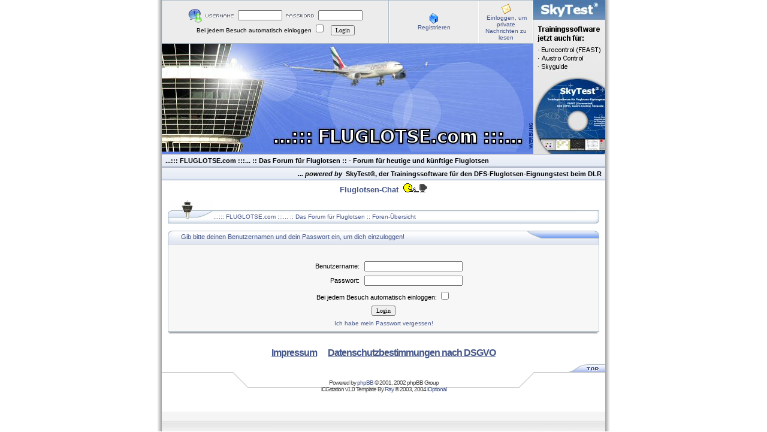

--- FILE ---
content_type: text/html
request_url: http://www.fluglotse.com/login.php?redirect=privmsg.php&folder=inbox&sid=acaf2c9ef21bbfee748a924b2031f5b8
body_size: 2668
content:
<!DOCTYPE HTML PUBLIC "-//W3C//DTD HTML 4.01 Transitional//EN">
<html dir="ltr">
<head>
<meta http-equiv="Content-Type" content="text/html; charset=iso-8859-1">
<meta http-equiv="Content-Style-Type" content="text/css">

<link rel="top" href="./index.php?sid=6e1fbd480f24c0d4b3936afa49db63ae" title="...::: FLUGLOTSE.com :::... :: Das Forum fÃ¼r Fluglotsen :: Foren-&Uuml;bersicht" />
<link rel="search" href="./search.php?sid=6e1fbd480f24c0d4b3936afa49db63ae" title="Suchen" />
<link rel="help" href="./faq.php?sid=6e1fbd480f24c0d4b3936afa49db63ae" title="FAQ" />
<link rel="author" href="./memberlist.php?sid=6e1fbd480f24c0d4b3936afa49db63ae" title="Mitgliederliste" />

<title>...::: FLUGLOTSE.com :::... :: Das Forum für Fluglotsen :: :: Login</title>
<link rel="stylesheet" href="templates/iCGstation/iCGstation.css" type="text/css" -->

</head>
<body>

<a name="top"></a>
<table width="760" cellpadding="0" cellspacing="0" border="0" align="center">
  <tr>
	<td width="10" nowrap="nowrap" class="lefttd"></td>
	<td width="740">

		<table border=0 cellspacing=0 cellpadding=0 width="740" bgcolor="6485E4">
		  <tr>
			<td width="620" valign="top" bgcolor="6485E4">
				<table height="60" width="100%" cellpadding="0" cellspacing="1" border="0" class="forumline">
					<tr>
						<td class="row2" width="100%" align="center">
						<form method="post" action="login.php?sid=6e1fbd480f24c0d4b3936afa49db63ae">
						<img src="templates/iCGstation/images/login_logo.gif" border="0" alt="Login" align="absmiddle" /><img src="templates/iCGstation/images/username.gif" border="0" alt="Benutzername" align="absmiddle" /><input type="text" name="username" size="10" /><img src="templates/iCGstation/images/password.gif" border="0" alt="Passwort" align="absmiddle" /><input type="password" name="password" size="10" maxlength="32" /><br />Bei jedem Besuch automatisch einloggen <input class="text" type="checkbox" name="autologin" />&nbsp;&nbsp;&nbsp;<input type="hidden" name="submit" value="Login"><input type="hidden" name="login" value="Login"><input type="submit" name="login" value="Login"/></td>
						</form></td>
						<td class="row2" width="150" nowrap="nowrap" align="center"><img src="templates/iCGstation/images/icon/icon_register.gif" border="0" alt="Registrieren" align="absmiddle" /><br /><a href="profile.php?mode=register&amp;sid=6e1fbd480f24c0d4b3936afa49db63ae" class="mainmenu">Registrieren</a></td>
						<td class="row2" width="89" nowrap="nowrap" align="center"><img src="templates/iCGstation/images/icon/icon_pm.gif" border="0" alt="Einloggen, um private Nachrichten zu lesen" align="absmiddle" /><br /><a href="privmsg.php?folder=inbox&amp;sid=6e1fbd480f24c0d4b3936afa49db63ae" class="mainmenu">Einloggen, um private Nachrichten zu lesen</a></td>
					</tr>
				</table>
				<table width="100%" cellspacing="0" cellpadding="0" border="0" bgcolor="6485E4">
					<tr>
						<td width="100%" valign="middle" bgcolor="6485E4">
							<a href="index.php?sid=6e1fbd480f24c0d4b3936afa49db63ae"><img src="templates/iCGstation/images/banner.jpg" border="0" /></a>
						</td>
					</tr>
				</table>
			</td>
			<td width="120" valign="top">
<a href="http://www.skytest.de"><img src="http://www.fluglotse.com/ad/skytest.gif" width="120" height="257" border="0"></a>
			</td>
		  </tr>
					<tr>
						<td width="100%" class="navpic" colspan=2><b>&nbsp;&nbsp;<span class="maintitle">...::: FLUGLOTSE.com :::... :: Das Forum für Fluglotsen ::</span><span class="maintitle">&nbsp;-&nbsp;Forum für heutige und künftige Fluglotsen</span></b></td>
					</tr>
					<tr>
						<td width="100%" class="navpic" colspan=2 align="right"><b>&nbsp;&nbsp;<i>... powered by</i>&nbsp;&nbsp;<a href="http://www.skytest.de"><font color="000000">SkyTest&reg;, der Trainingssoftware für den DFS-Fluglotsen-Eignungstest beim DLR</font></a></b>&nbsp;&nbsp;</td>
					</tr>
					<tr>
						<td width="100%" colspan=2 bgcolor="FFFFFF" align="center"><font face="Verdana,Arial" size=2><b><a href="http://www.fluglotse.com/chat" target="_blank">Fluglotsen-Chat</a>&nbsp;&nbsp;<img src="http://www.fluglotse.com/chat/pc.gif" border=0 width=40 height=20></b></font></td>
					</tr>
		</table>

		<table width="100%" cellspacing="10" cellpadding="0" border="0">
			<tr>
				<td align="center" width="100%" valign="middle">

<form action="login.php?sid=6e1fbd480f24c0d4b3936afa49db63ae" method="post" target="_top">


<table border="0" cellpadding="0" cellspacing="0" class="tbn">
<tr>
<td class="tbnl" rowspan="3"><img src="images/spacer.gif" alt="" width="76" height="39" /></td>
<td height="17"></td>
<td height="17"></td>
</tr>
<td class="tbnbot"><span class="nav"><a href="index.php?sid=6e1fbd480f24c0d4b3936afa49db63ae" class="nav">...::: FLUGLOTSE.com :::... :: Das Forum für Fluglotsen :: Foren-&Uuml;bersicht</a></span></td>
<td class="tbnr"><img src="images/spacer.gif" alt="" width="39" height="22" /></td>
</tr>
</table>
<br />

<table border="0" cellpadding="0" cellspacing="0" class="tbt"><tr><td class="tbtl"><img src="images/spacer.gif" alt="" width="22" height="22" /></td><td class="tbtbot">Gib bitte deinen Benutzernamen und dein Passwort ein, um dich einzuloggen!<img src="images/spacer.gif" alt="" width="8" height="22" align="absmiddle" /></td><td class="tbtr"><img src="images/spacer.gif" alt="" width="124" height="22" /></td></tr></table>
<table width="100%" cellpadding="4" cellspacing="1" border="0" class="forumline" align="center">
  <tr>
	<td class="row1"><table border="0" cellpadding="3" cellspacing="1" width="100%">
		  <tr>
			<td colspan="2" align="center">&nbsp;</td>
		  </tr>
		  <tr>
			<td width="45%" align="right"><span class="gen">Benutzername:</span></td>
			<td>
			  <input type="text" name="username" size="25" maxlength="40" value="" />
			</td>
		  </tr>
		  <tr>
			<td align="right"><span class="gen">Passwort:</span></td>
			<td>
			  <input type="password" name="password" size="25" maxlength="32" />
			</td>
		  </tr>
		  <tr align="center">
			<td colspan="2"><span class="gen">Bei jedem Besuch automatisch einloggen: <input type="checkbox" name="autologin" /></span></td>
		  </tr>
		  <tr align="center">
			<td colspan="2"><input type="hidden" name="redirect" value="privmsg.php?folder=inbox" /><input type="submit" name="login" class="mainoption" value="Login" /></td>
		  </tr>
		  <tr align="center">
			<td colspan="2"><span class="gensmall"><a href="profile.php?mode=sendpassword&amp;sid=6e1fbd480f24c0d4b3936afa49db63ae" class="gensmall">Ich habe mein Passwort vergessen!</a></span></td>
		  </tr>
		</table></td>
  </tr>
</table>
<table border="0" cellpadding="0" cellspacing="0" class="tbl"><tr><td class="tbll"><img src="images/spacer.gif" alt="" width="8" height="4" /></td><td class="tblbot"><img src="images/spacer.gif" alt="" width="8" height="4" /></td><td class="tblr"><img src="images/spacer.gif" alt="" width="8" height="4" /></td></tr></table>

</form>

					<div align="center"><span class="copyright"><br />
					<br><font face="Verdana,Arial" size=3><b><a href="http://www.skytest.de/legal.htm"><u>Impressum</u></a>&nbsp;&nbsp;&nbsp;&nbsp;&nbsp;&nbsp;<a href="http://www.pilotenboard.de/datenschutz.php"><u>Datenschutzbestimmungen nach DSGVO</u></a></b></font>
				</td>
			</tr>
		</table>
		<table width="100%" cellpadding="0" cellspacing="0" border="0">
		  <tr>
			<td align="right"><a href="#top"><img src="templates/iCGstation/images/top.gif" border="0" /></a></td>
		  </tr>
		</table>
		<table width="100%" cellpadding="0" cellspacing="0" border="0">
		  <tr>
			<td><img src="templates/iCGstation/images/bt_left.gif" border="0" /></td>
			<td width="100%" class="indexbom" valign="bottom" align="center">
				<span class="copyright">Powered by <a href="http://www.phpbb.com/" target="_phpbb" class="copyright">phpBB</a>  &copy; 2001, 2002 phpBB Group
				<br />iCGstation v1.0 Template By <a href="http://www.ioptional.com" target="_block" class="copyright">Ray</a> &copy; 2003, 2004 <a href="http://www.ioptional.com" target="_block" class="copyright">iOptional</a><br />
				<br /><br /><br /><br /><br /><br /></span>
			</td>
			<td><img src="templates/iCGstation/images/bt_right.gif" border="0" /></td>
		  </tr>
		</table>
	</td>
	<td width="10" nowrap="nowrap" class="righttd"></td>
  </tr>
</table>

<!-- Google tag (gtag.js) -->
<script async src="https://www.googletagmanager.com/gtag/js?id=G-NMC4E3VK5B"></script>
<script>
  window.dataLayer = window.dataLayer || [];
  function gtag(){dataLayer.push(arguments);}
  gtag('js', new Date());

  gtag('config', 'G-NMC4E3VK5B');
</script>

</body>
</html>
